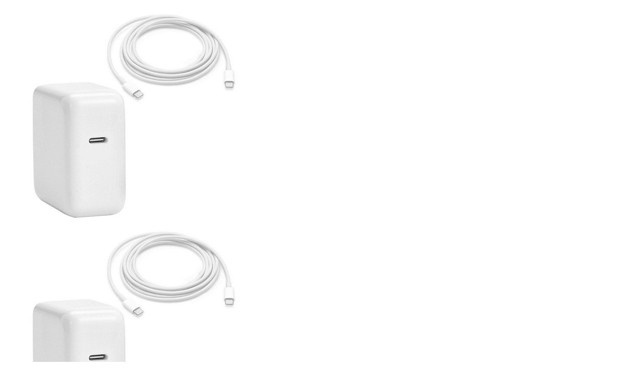

--- FILE ---
content_type: text/html; charset=UTF-8
request_url: https://saigonlaptop.vn/wp-admin/admin-ajax.php?ajax=true&action=ya_quickviewproduct&post_id=8706&nonce=827c40cc86
body_size: 2036
content:
<div id="quickview-container-8706"> <div class="quickview-container woocommerce"> <div class="woocommerce-notices-wrapper"></div> <div id="product-8706" class="product single-product post-8706 type-product status-publish has-post-thumbnail product_cat-chua-phan-loai first instock shipping-taxable purchasable product-type-simple"> <div class="single-product-top clearfix"> <div class="col-lg-5"> <div class="slider_img_productd"> <div id="product_img_8706" class="woocommerce-product-gallery woocommerce-product-gallery--with-images images product-images loading"> <figure class="woocommerce-product-gallery__wrapper"> <div class="product-images-container clearfix thumbnail-bottom"> <!-- Image Slider --> <div class="slider product-responsive"> <div class="woocommerce-product-gallery__image"> <a href="https://saigonlaptop.vn/san-pham/sac-laptop-macbook-29w-usb-c-a1540/"><img width="432" height="432" src="https://saigonlaptop.vn/wp-content/uploads/2021/12/Sac-Macbook-29W-4.jpeg" class="attachment-shop_single size-shop_single" alt="" decoding="async" loading="lazy" srcset="https://saigonlaptop.vn/wp-content/uploads/2021/12/Sac-Macbook-29W-4.jpeg 432w, https://saigonlaptop.vn/wp-content/uploads/2021/12/Sac-Macbook-29W-4-300x300.jpeg 300w, https://saigonlaptop.vn/wp-content/uploads/2021/12/Sac-Macbook-29W-4-150x150.jpeg 150w, https://saigonlaptop.vn/wp-content/uploads/2021/12/Sac-Macbook-29W-4-100x100.jpeg 100w" sizes="auto, (max-width: 432px) 100vw, 432px" /></a> </div> <div class="woocommerce-product-gallery__image"> <a href="https://saigonlaptop.vn/san-pham/sac-laptop-macbook-29w-usb-c-a1540/"><img width="432" height="432" src="https://saigonlaptop.vn/wp-content/uploads/2021/12/Sac-Macbook-29W-4.jpeg" class="attachment-shop_single size-shop_single" alt="" decoding="async" loading="lazy" srcset="https://saigonlaptop.vn/wp-content/uploads/2021/12/Sac-Macbook-29W-4.jpeg 432w, https://saigonlaptop.vn/wp-content/uploads/2021/12/Sac-Macbook-29W-4-300x300.jpeg 300w, https://saigonlaptop.vn/wp-content/uploads/2021/12/Sac-Macbook-29W-4-150x150.jpeg 150w, https://saigonlaptop.vn/wp-content/uploads/2021/12/Sac-Macbook-29W-4-100x100.jpeg 100w" sizes="auto, (max-width: 432px) 100vw, 432px" /></a> </div> </div> <!-- Thumbnail Slider --> <div class="slider product-responsive-thumbnail" id="product_thumbnail_8706"> <div class="item-thumbnail-product"> <div class="thumbnail-wrapper"> <img width="100" height="100" src="https://saigonlaptop.vn/wp-content/uploads/2021/12/Sac-Macbook-29W-4-100x100.jpeg" class="slick-current" alt="" decoding="async" loading="lazy" srcset="https://saigonlaptop.vn/wp-content/uploads/2021/12/Sac-Macbook-29W-4-100x100.jpeg 100w, https://saigonlaptop.vn/wp-content/uploads/2021/12/Sac-Macbook-29W-4-300x300.jpeg 300w, https://saigonlaptop.vn/wp-content/uploads/2021/12/Sac-Macbook-29W-4-150x150.jpeg 150w, https://saigonlaptop.vn/wp-content/uploads/2021/12/Sac-Macbook-29W-4.jpeg 432w" sizes="auto, (max-width: 100px) 100vw, 100px" /> </div> </div> <div class="item-thumbnail-product"> <div class="thumbnail-wrapper"> <img width="100" height="100" src="https://saigonlaptop.vn/wp-content/uploads/2021/12/Sac-Macbook-29W-4-100x100.jpeg" class="slick-current" alt="" decoding="async" loading="lazy" srcset="https://saigonlaptop.vn/wp-content/uploads/2021/12/Sac-Macbook-29W-4-100x100.jpeg 100w, https://saigonlaptop.vn/wp-content/uploads/2021/12/Sac-Macbook-29W-4-300x300.jpeg 300w, https://saigonlaptop.vn/wp-content/uploads/2021/12/Sac-Macbook-29W-4-150x150.jpeg 150w, https://saigonlaptop.vn/wp-content/uploads/2021/12/Sac-Macbook-29W-4.jpeg 432w" sizes="auto, (max-width: 100px) 100vw, 100px" /> </div> </div> </div> </div> </figure> </div> </div> </div> <div class="product-summary col-lg-7"> <h1 itemprop="name" class="product_title entry-title">Sạc Macbook 29W USB-C A1540</h1> <div class="reviews-content"> <div class="star"></div> <a href="#reviews" class="woocommerce-review-link" rel="nofollow"><span class="count">0</span> Review(s)</a> <div class="product-stock in-stock"> <span>in stock</span> </div> </div><div itemprop="offers" itemscope itemtype="http://schema.org/Offer"><p class="price"><span class="woocommerce-Price-amount amount"><bdi>1.400.000&nbsp;<span class="woocommerce-Price-currencySymbol">&#8363;</span></bdi></span></p> </div> <form class="cart" action="https://saigonlaptop.vn/san-pham/sac-laptop-macbook-29w-usb-c-a1540/" method="post" enctype='multipart/form-data'> <div class="quantity"> <label class="screen-reader-text" for="quantity_692d9c73c6e2c">Sạc Macbook 29W USB-C A1540 quantity</label> <input type="number" id="quantity_692d9c73c6e2c" class="input-text qty text" step="1" min="1" max="" name="quantity" value="1" title="Qty" size="4" placeholder="" inputmode="numeric" autocomplete="off" /> </div> <button type="submit" name="add-to-cart" value="8706" class="single_add_to_cart_button button alt">Add to cart</button> <a class="button-buynow" href="https://saigonlaptop.vn/thanh-toan/?add-to-cart=8706" data-url="https://saigonlaptop.vn/thanh-toan/?add-to-cart=8706">Buy Now</a><div class="clear"></div><div class="item-bottom"><div class="woocommerce product compare-button"><a href="javascript:void(0)" class="compare button" data-product_id="8706" rel="nofollow">Compare</a></div> <div class="yith-wcwl-add-to-wishlist add-to-wishlist-8706 wishlist-fragment on-first-load" data-fragment-ref="8706" data-fragment-options="{&quot;base_url&quot;:&quot;&quot;,&quot;in_default_wishlist&quot;:false,&quot;is_single&quot;:false,&quot;show_exists&quot;:false,&quot;product_id&quot;:8706,&quot;parent_product_id&quot;:8706,&quot;product_type&quot;:&quot;simple&quot;,&quot;show_view&quot;:false,&quot;browse_wishlist_text&quot;:&quot;Browse wishlist&quot;,&quot;already_in_wishslist_text&quot;:&quot;The product is already in your wishlist!&quot;,&quot;product_added_text&quot;:&quot;Product added!&quot;,&quot;heading_icon&quot;:&quot;fa-heart-o&quot;,&quot;available_multi_wishlist&quot;:false,&quot;disable_wishlist&quot;:false,&quot;show_count&quot;:false,&quot;ajax_loading&quot;:false,&quot;loop_position&quot;:&quot;after_add_to_cart&quot;,&quot;item&quot;:&quot;add_to_wishlist&quot;}" > <!-- ADD TO WISHLIST --> <div class="yith-wcwl-add-button"> <a href="?add_to_wishlist=8706&#038;_wpnonce=becae4d0bb" class="add_to_wishlist single_add_to_wishlist" data-product-id="8706" data-product-type="simple" data-original-product-id="8706" data-title="Add to wishlist" rel="nofollow" > <i class="yith-wcwl-icon fa fa-heart-o"></i> <span>Add to wishlist</span> </a> </div> <!-- COUNT TEXT --> </div> </div> </form> <div class="product_meta"> <span class="posted_in">Category: <a href="https://saigonlaptop.vn/danh-muc/chua-phan-loai/" rel="tag">Chưa phân loại</a></span> </div> </div> </div><!-- .summary --> </div> <div class="clearfix"></div> </div> </div> <script type="text/template" id="tmpl-variation-template"> <div class="woocommerce-variation-description">{{{ data.variation.variation_description }}}</div> <div class="woocommerce-variation-price">{{{ data.variation.price_html }}}</div> <div class="woocommerce-variation-availability">{{{ data.variation.availability_html }}}</div> </script> <script type="text/template" id="tmpl-unavailable-variation-template"> <p>Sorry, this product is unavailable. Please choose a different combination.</p> </script> <script type='text/javascript'> /* <![CDATA[ */ var _wpUtilSettings = {"ajax":{"url":"https:\/\/saigonlaptop.vn\/wp-admin\/admin-ajax.php"}}; var woocommerce_params = {"ajax_url":"\/wp-admin\/admin-ajax.php","wc_ajax_url":"\/?wc-ajax=%%endpoint%%"}; var wc_add_to_cart_variation_params = {"i18n_no_matching_variations_text":"Sorry, no products matched your selection. Please choose a different combination.","i18n_make_a_selection_text":"Please select some product options before adding this product to your cart.","i18n_unavailable_text":"Sorry, this product is unavailable. Please choose a different combination."}; /* ]]> */ jQuery(document).ready(function($) { $.getScript("//saigonlaptop.vn/wp-content/plugins/woocommerce/assets/js/frontend/add-to-cart.min.js"); $.getScript("//saigonlaptop.vn/wp-content/plugins/woocommerce/assets/js/frontend/woocommerce.min.js"); $.getScript("//saigonlaptop.vn/wp-content/plugins/woocommerce/assets/js/frontend/add-to-cart-variation.min.js"); }); </script> <script type='text/javascript' src='https://saigonlaptop.vn/wp-includes/js/wp-embed.min.js'></script> <script type='text/javascript' src='https://saigonlaptop.vn/wp-includes/js/underscore.min.js'></script> <script type='text/javascript' src='https://saigonlaptop.vn/wp-includes/js/wp-util.min.js'></script>